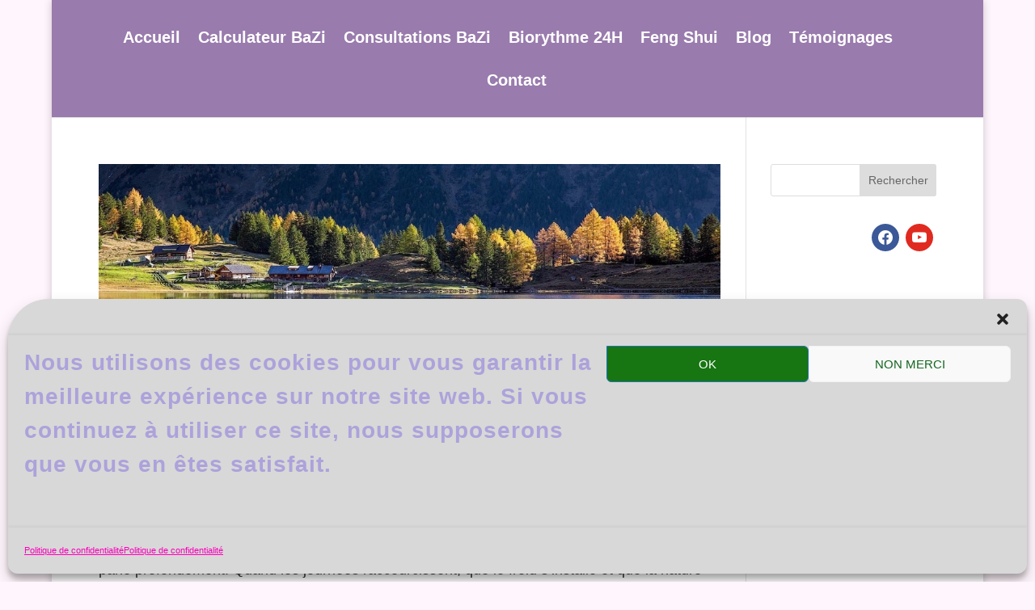

--- FILE ---
content_type: text/html; charset=UTF-8
request_url: https://www.delphine-garnier.fr/sujet/cochon/
body_size: 10536
content:
<!DOCTYPE html><html lang="fr-FR"><head><meta charset="UTF-8" /><meta http-equiv="X-UA-Compatible" content="IE=edge"><link rel="pingback" href="https://www.delphine-garnier.fr/xmlrpc.php" /> <script defer src="[data-uri]"></script> <link rel="preconnect" href="https://fonts.gstatic.com" crossorigin /><meta name='robots' content='index, follow, max-image-preview:large, max-snippet:-1, max-video-preview:-1' />  <script defer id="google_gtagjs-js-consent-mode-data-layer" src="[data-uri]"></script> <link media="all" href="https://www.delphine-garnier.fr/wp-content/cache/autoptimize/css/autoptimize_5411f28ac1e2bd46b02d521ca349a0bd.css" rel="stylesheet"><link media="none" href="https://www.delphine-garnier.fr/wp-content/cache/autoptimize/css/autoptimize_2591c02fabdcd0a4b63cba2340aa6f0f.css" rel="stylesheet"><title>cochon Archives - Delphine GARNIER</title><link rel="canonical" href="https://www.delphine-garnier.fr/sujet/cochon/" /><meta property="og:locale" content="fr_FR" /><meta property="og:type" content="article" /><meta property="og:title" content="cochon Archives - Delphine GARNIER" /><meta property="og:url" content="https://www.delphine-garnier.fr/sujet/cochon/" /><meta property="og:site_name" content="Delphine GARNIER" /><meta name="twitter:card" content="summary_large_image" /> <script type="application/ld+json" class="yoast-schema-graph">{"@context":"https://schema.org","@graph":[{"@type":"CollectionPage","@id":"https://www.delphine-garnier.fr/sujet/cochon/","url":"https://www.delphine-garnier.fr/sujet/cochon/","name":"cochon Archives - Delphine GARNIER","isPartOf":{"@id":"https://www.delphine-garnier.fr/#website"},"primaryImageOfPage":{"@id":"https://www.delphine-garnier.fr/sujet/cochon/#primaryimage"},"image":{"@id":"https://www.delphine-garnier.fr/sujet/cochon/#primaryimage"},"thumbnailUrl":"https://www.delphine-garnier.fr/wp-content/uploads/2025/10/within-the-schladminger-tauern-3022368_1280.jpg","breadcrumb":{"@id":"https://www.delphine-garnier.fr/sujet/cochon/#breadcrumb"},"inLanguage":"fr-FR"},{"@type":"ImageObject","inLanguage":"fr-FR","@id":"https://www.delphine-garnier.fr/sujet/cochon/#primaryimage","url":"https://www.delphine-garnier.fr/wp-content/uploads/2025/10/within-the-schladminger-tauern-3022368_1280.jpg","contentUrl":"https://www.delphine-garnier.fr/wp-content/uploads/2025/10/within-the-schladminger-tauern-3022368_1280.jpg","width":1000,"height":400},{"@type":"BreadcrumbList","@id":"https://www.delphine-garnier.fr/sujet/cochon/#breadcrumb","itemListElement":[{"@type":"ListItem","position":1,"name":"Accueil","item":"https://www.delphine-garnier.fr/"},{"@type":"ListItem","position":2,"name":"cochon"}]},{"@type":"WebSite","@id":"https://www.delphine-garnier.fr/#website","url":"https://www.delphine-garnier.fr/","name":"Delphine GARNIER","description":"Delphine Garnier – Analyse BaZi &amp; Feng Shui pour une vie alignée et consciente","publisher":{"@id":"https://www.delphine-garnier.fr/#/schema/person/2fb0b9926025cd388b5560cf199b9220"},"potentialAction":[{"@type":"SearchAction","target":{"@type":"EntryPoint","urlTemplate":"https://www.delphine-garnier.fr/?s={search_term_string}"},"query-input":{"@type":"PropertyValueSpecification","valueRequired":true,"valueName":"search_term_string"}}],"inLanguage":"fr-FR"},{"@type":["Person","Organization"],"@id":"https://www.delphine-garnier.fr/#/schema/person/2fb0b9926025cd388b5560cf199b9220","name":"Delphine Garnier","image":{"@type":"ImageObject","inLanguage":"fr-FR","@id":"https://www.delphine-garnier.fr/#/schema/person/image/","url":"https://www.delphine-garnier.fr/wp-content/uploads/2025/10/491441729_1354462078930940_8899321978980705705_n-2.jpg","contentUrl":"https://www.delphine-garnier.fr/wp-content/uploads/2025/10/491441729_1354462078930940_8899321978980705705_n-2.jpg","width":150,"height":150,"caption":"Delphine Garnier"},"logo":{"@id":"https://www.delphine-garnier.fr/#/schema/person/image/"},"description":"Consultante en BaZi et Feng Shui, chroniqueuse radio et infirmière anesthésiste, j’accompagne chacun·e vers un meilleur équilibre entre énergie et santé.","sameAs":["http://www.delphine-garnier.fr","https://www.facebook.com/delphes.celeste.7","https://www.instagram.com/delfgarnier/","https://www.linkedin.com/in/delphine-garnier-a4163b152/","https://www.youtube.com/@Delphine-Garnier"]}]}</script> <link rel='dns-prefetch' href='//www.googletagmanager.com' /><link rel="alternate" type="application/rss+xml" title="Delphine GARNIER &raquo; Flux" href="https://www.delphine-garnier.fr/feed/" /><link rel="alternate" type="application/rss+xml" title="Delphine GARNIER &raquo; Flux des commentaires" href="https://www.delphine-garnier.fr/comments/feed/" /><link rel="alternate" type="application/rss+xml" title="Delphine GARNIER &raquo; Flux de l’étiquette cochon" href="https://www.delphine-garnier.fr/sujet/cochon/feed/" /><meta content="Divi v.4.27.5" name="generator"/><link rel='stylesheet' id='dashicons-css' href='https://www.delphine-garnier.fr/wp-includes/css/dashicons.min.css' type='text/css' media='all' /><link rel='preload' as='font'  id='wpzoom-social-icons-font-academicons-woff2-css' href='https://www.delphine-garnier.fr/wp-content/plugins/social-icons-widget-by-wpzoom/assets/font/academicons.woff2'  type='font/woff2' crossorigin /><link rel='preload' as='font'  id='wpzoom-social-icons-font-fontawesome-3-woff2-css' href='https://www.delphine-garnier.fr/wp-content/plugins/social-icons-widget-by-wpzoom/assets/font/fontawesome-webfont.woff2'  type='font/woff2' crossorigin /><link rel='preload' as='font'  id='wpzoom-social-icons-font-genericons-woff-css' href='https://www.delphine-garnier.fr/wp-content/plugins/social-icons-widget-by-wpzoom/assets/font/Genericons.woff'  type='font/woff' crossorigin /><link rel='preload' as='font'  id='wpzoom-social-icons-font-socicon-woff2-css' href='https://www.delphine-garnier.fr/wp-content/plugins/social-icons-widget-by-wpzoom/assets/font/socicon.woff2'  type='font/woff2' crossorigin /> <script defer type="text/javascript" src="https://www.delphine-garnier.fr/wp-includes/js/jquery/jquery.min.js" id="jquery-core-js"></script> <script defer type="text/javascript" src="https://www.delphine-garnier.fr/wp-includes/js/jquery/jquery-migrate.min.js" id="jquery-migrate-js"></script> 
 <script defer type="text/javascript" src="https://www.googletagmanager.com/gtag/js?id=GT-TXBW2RD" id="google_gtagjs-js"></script> <script defer id="google_gtagjs-js-after" src="[data-uri]"></script> <link rel="https://api.w.org/" href="https://www.delphine-garnier.fr/wp-json/" /><link rel="alternate" title="JSON" type="application/json" href="https://www.delphine-garnier.fr/wp-json/wp/v2/tags/124" /><link rel="EditURI" type="application/rsd+xml" title="RSD" href="https://www.delphine-garnier.fr/xmlrpc.php?rsd" /><meta name="generator" content="WordPress 6.8.3" /><meta name="generator" content="Site Kit by Google 1.168.0" /><meta name="viewport" content="width=device-width, initial-scale=1.0, maximum-scale=1.0, user-scalable=0" /><link rel="icon" href="https://www.delphine-garnier.fr/wp-content/uploads/2021/10/cropped-EMPREINTE-2-32x32.png" sizes="32x32" /><link rel="icon" href="https://www.delphine-garnier.fr/wp-content/uploads/2021/10/cropped-EMPREINTE-2-192x192.png" sizes="192x192" /><link rel="apple-touch-icon" href="https://www.delphine-garnier.fr/wp-content/uploads/2021/10/cropped-EMPREINTE-2-180x180.png" /><meta name="msapplication-TileImage" content="https://www.delphine-garnier.fr/wp-content/uploads/2021/10/cropped-EMPREINTE-2-270x270.png" /></head><body data-cmplz=1 class="archive tag tag-cochon tag-124 custom-background wp-theme-Divi et_button_custom_icon et_pb_button_helper_class et_fullwidth_nav et_fixed_nav et_show_nav et_hide_primary_logo et_hide_fixed_logo et_hide_mobile_logo et_primary_nav_dropdown_animation_flip et_secondary_nav_dropdown_animation_flip et_header_style_centered et_pb_footer_columns_1_3__2_3 et_boxed_layout et_pb_gutter osx et_pb_gutters2 et_pb_pagebuilder_layout et_right_sidebar et_divi_theme et-db"><div id="page-container"><header id="main-header" data-height-onload="219"><div class="container clearfix et_menu_container"><div class="logo_container"> <span class="logo_helper"></span> <a href="https://www.delphine-garnier.fr/"> <img src="https://www.delphine-garnier.fr/wp-content/uploads/2021/10/mandala-g361c7afe7_640.png" width="250" height="250" alt="Delphine GARNIER" id="logo" data-height-percentage="30" /> </a></div><div id="et-top-navigation" data-height="219" data-fixed-height="40"><nav id="top-menu-nav"><ul id="top-menu" class="nav"><li id="menu-item-104" class="menu-item menu-item-type-post_type menu-item-object-page menu-item-home menu-item-104"><a href="https://www.delphine-garnier.fr/">Accueil</a></li><li id="menu-item-5444" class="menu-item menu-item-type-post_type menu-item-object-page menu-item-5444"><a href="https://www.delphine-garnier.fr/calculateur-bazi/">Calculateur BaZi</a></li><li id="menu-item-3181" class="menu-item menu-item-type-post_type menu-item-object-page menu-item-3181"><a href="https://www.delphine-garnier.fr/consultation-bazi-en-ligne/">Consultations BaZi</a></li><li id="menu-item-5379" class="menu-item menu-item-type-post_type menu-item-object-page menu-item-5379"><a href="https://www.delphine-garnier.fr/biorythme-bazi-mtc/">Biorythme 24H</a></li><li id="menu-item-61" class="menu-item menu-item-type-post_type menu-item-object-page menu-item-61"><a href="https://www.delphine-garnier.fr/feng-shui/">Feng Shui</a></li><li id="menu-item-230" class="menu-item menu-item-type-post_type menu-item-object-page menu-item-230"><a href="https://www.delphine-garnier.fr/actualites/">Blog</a></li><li id="menu-item-1248" class="menu-item menu-item-type-post_type menu-item-object-page menu-item-1248"><a href="https://www.delphine-garnier.fr/temoignages/">Témoignages</a></li><li id="menu-item-60" class="menu-item menu-item-type-post_type menu-item-object-page menu-item-60"><a href="https://www.delphine-garnier.fr/contact/">Contact</a></li></ul></nav><div id="et_mobile_nav_menu"><div class="mobile_nav closed"> <span class="select_page">Sélectionner une page</span> <span class="mobile_menu_bar mobile_menu_bar_toggle"></span></div></div></div></div></header><div id="et-main-area"><div id="main-content"><div class="container"><div id="content-area" class="clearfix"><div id="left-area"><article id="post-4988" class="et_pb_post post-4988 post type-post status-publish format-standard has-post-thumbnail hentry category-actualites category-bazi category-mtc tag-alimentation tag-bazi tag-cochon tag-eau tag-energie tag-hiver tag-medecine-chinois-etraditionnellle tag-mtc tag-peur tag-psy tag-qi tag-rein tag-sommeil tag-sport tag-volonte tag-zhi"> <a class="entry-featured-image-url" href="https://www.delphine-garnier.fr/lhiver-en-energetique-chinoise-saison-de-leau-du-rein-et-du-retour-a-lessentiel/"> <img src="https://www.delphine-garnier.fr/wp-content/uploads/2025/10/within-the-schladminger-tauern-3022368_1280.jpg" alt="L’hiver en énergétique chinoise : saison de l’eau, du rein et du retour à l’essentiel." class="" width="1080" height="675" srcset="https://www.delphine-garnier.fr/wp-content/uploads/2025/10/within-the-schladminger-tauern-3022368_1280.jpg 1080w, https://www.delphine-garnier.fr/wp-content/uploads/2025/10/within-the-schladminger-tauern-3022368_1280-980x392.jpg 980w, https://www.delphine-garnier.fr/wp-content/uploads/2025/10/within-the-schladminger-tauern-3022368_1280-480x192.jpg 480w" sizes="(min-width: 0px) and (max-width: 480px) 480px, (min-width: 481px) and (max-width: 980px) 980px, (min-width: 981px) 1080px, 100vw" /> </a><h2 class="entry-title"><a href="https://www.delphine-garnier.fr/lhiver-en-energetique-chinoise-saison-de-leau-du-rein-et-du-retour-a-lessentiel/">L’hiver en énergétique chinoise : saison de l’eau, du rein et du retour à l’essentiel.</a></h2><p class="post-meta"> par <span class="author vcard"><a href="https://www.delphine-garnier.fr/author/admin3898/" title="Articles de Delphine Garnier" rel="author">Delphine Garnier</a></span> | <span class="published">Nov 3, 2025</span> | <a href="https://www.delphine-garnier.fr/cat/actualites/" rel="category tag">Actualités</a>, <a href="https://www.delphine-garnier.fr/cat/bazi/" rel="category tag">BAZI</a>, <a href="https://www.delphine-garnier.fr/cat/mtc/" rel="category tag">MTC</a></p>Moi, j’aime l’hiver&#8230; et je vais vous dire pourquoi Moi, j’aime l’hiver. C’est une saison qui me parle profondément. Quand les journées raccourcissent, que le froid s’installe et que la nature entre en silence, je ressens, moi aussi, ce besoin de me replier, de...</article><article id="post-451" class="et_pb_post post-451 post type-post status-publish format-standard has-post-thumbnail hentry category-actualites category-bazi tag-123 tag-altruiste tag-ancrage tag-annees tag-bases tag-calme-interieur tag-caracteristiques tag-centre tag-chine tag-cochon tag-confinement tag-cycle-de-12-ans tag-dan-tian tag-decembre tag-eau tag-element tag-etat-meditatif tag-eveil tag-humaniste tag-immobilite tag-montagne tag-opportunite tag-qi tag-qi-gong tag-rat-de-maree tag-rat-de-metal tag-statique tag-terre tag-terre-yang tag-tsunami tag-vague-virus tag-valeurs-fondamentales tag-virus tag-yi-king"> <a class="entry-featured-image-url" href="https://www.delphine-garnier.fr/lannee-du-rat-et-le-covid19/"> <img src="https://www.delphine-garnier.fr/wp-content/uploads/2020/03/VAGUE-ROCHERS-1080x675.jpg" alt="L&rsquo;ANNÉE DU RAT ET LE COVID19" class="" width="1080" height="675" srcset="https://www.delphine-garnier.fr/wp-content/uploads/2020/03/VAGUE-ROCHERS-1080x675.jpg 1080w, https://www.delphine-garnier.fr/wp-content/uploads/2020/03/VAGUE-ROCHERS-980x653.jpg 980w, https://www.delphine-garnier.fr/wp-content/uploads/2020/03/VAGUE-ROCHERS-480x320.jpg 480w" sizes="(min-width: 0px) and (max-width: 480px) 480px, (min-width: 481px) and (max-width: 980px) 980px, (min-width: 981px) 1080px, 100vw" /> </a><h2 class="entry-title"><a href="https://www.delphine-garnier.fr/lannee-du-rat-et-le-covid19/">L&rsquo;ANNÉE DU RAT ET LE COVID19</a></h2><p class="post-meta"> par <span class="author vcard"><a href="https://www.delphine-garnier.fr/author/admin3898/" title="Articles de Delphine Garnier" rel="author">Delphine Garnier</a></span> | <span class="published">Mar 23, 2020</span> | <a href="https://www.delphine-garnier.fr/cat/actualites/" rel="category tag">Actualités</a>, <a href="https://www.delphine-garnier.fr/cat/bazi/" rel="category tag">BAZI</a></p>Il nous en fait voir ce Rat de Métal ! Geng ZI 庚子 Le virus est apparu en Chine en 2019, c’était en décembre, nous étions encore dans l’année énergétique du Cochon de Terre. Rappel : l’année énergétique débute toujours le 4 février. Mais, ce Cochon commençait à...</article><div class="pagination clearfix"><div class="alignleft"></div><div class="alignright"></div></div></div><div id="sidebar"><div id="search-2" class="et_pb_widget widget_search"><form role="search" method="get" id="searchform" class="searchform" action="https://www.delphine-garnier.fr/"><div> <label class="screen-reader-text" for="s">Rechercher :</label> <input type="text" value="" name="s" id="s" /> <input type="submit" id="searchsubmit" value="Rechercher" /></div></form></div><div id="zoom-social-icons-widget-3" class="et_pb_widget zoom-social-icons-widget"><ul class="zoom-social-icons-list zoom-social-icons-list--with-canvas zoom-social-icons-list--round zoom-social-icons-list--align-right zoom-social-icons-list--no-labels"><li class="zoom-social_icons-list__item"> <a class="zoom-social_icons-list__link" href="https://www.facebook.com/delphes.celeste.7" target="_blank" title="Default Label" > <span class="screen-reader-text">facebook</span> <span class="zoom-social_icons-list-span social-icon socicon socicon-facebook" data-hover-rule="background-color" data-hover-color="#3b5998" style="background-color : #3b5998; font-size: 18px; padding:8px" ></span> </a></li><li class="zoom-social_icons-list__item"> <a class="zoom-social_icons-list__link" href="https://www.youtube.com/channel/UCUnoorlZnqxq0hNa86L0f5A?view_as=subscriber" target="_blank" title="Default Label" > <span class="screen-reader-text">youtube</span> <span class="zoom-social_icons-list-span social-icon socicon socicon-youtube" data-hover-rule="background-color" data-hover-color="#e02a20" style="background-color : #e02a20; font-size: 18px; padding:8px" ></span> </a></li></ul></div></div></div></div></div><footer id="main-footer"><div class="container"><div id="footer-widgets" class="clearfix"><div class="footer-widget"><div id="text-2" class="fwidget et_pb_widget widget_text"><h4 class="title">Delphine Garnier</h4><div class="textwidget"><p>Tél. : 06 29 49 87 75</p></div></div></div><div class="footer-widget"><div id="text-3" class="fwidget et_pb_widget widget_text"><div class="textwidget"><p><em><a href="http://delphine-garnier.fr/politique-de-confidentialite/">CONFIDENTIALITÉ</a></em></p></div></div></div></div></div><div id="footer-bottom"><div class="container clearfix"></div></div></footer></div></div> <script type="speculationrules">{"prefetch":[{"source":"document","where":{"and":[{"href_matches":"\/*"},{"not":{"href_matches":["\/wp-*.php","\/wp-admin\/*","\/wp-content\/uploads\/*","\/wp-content\/*","\/wp-content\/plugins\/*","\/wp-content\/themes\/Divi\/*","\/*\\?(.+)"]}},{"not":{"selector_matches":"a[rel~=\"nofollow\"]"}},{"not":{"selector_matches":".no-prefetch, .no-prefetch a"}}]},"eagerness":"conservative"}]}</script> <div id="cmplz-cookiebanner-container"><div class="cmplz-cookiebanner cmplz-hidden banner-1 bottom-minimal optin cmplz-bottom cmplz-categories-type-no" aria-modal="true" data-nosnippet="true" role="dialog" aria-live="polite" aria-labelledby="cmplz-header-1-optin" aria-describedby="cmplz-message-1-optin"><div class="cmplz-header"><div class="cmplz-logo"></div><div class="cmplz-title" id="cmplz-header-1-optin">Gérer le consentement aux cookies</div><div class="cmplz-close" tabindex="0" role="button" aria-label="Fermer la boîte de dialogue"> <svg aria-hidden="true" focusable="false" data-prefix="fas" data-icon="times" class="svg-inline--fa fa-times fa-w-11" role="img" xmlns="http://www.w3.org/2000/svg" viewBox="0 0 352 512"><path fill="currentColor" d="M242.72 256l100.07-100.07c12.28-12.28 12.28-32.19 0-44.48l-22.24-22.24c-12.28-12.28-32.19-12.28-44.48 0L176 189.28 75.93 89.21c-12.28-12.28-32.19-12.28-44.48 0L9.21 111.45c-12.28 12.28-12.28 32.19 0 44.48L109.28 256 9.21 356.07c-12.28 12.28-12.28 32.19 0 44.48l22.24 22.24c12.28 12.28 32.2 12.28 44.48 0L176 322.72l100.07 100.07c12.28 12.28 32.2 12.28 44.48 0l22.24-22.24c12.28-12.28 12.28-32.19 0-44.48L242.72 256z"></path></svg></div></div><div class="cmplz-divider cmplz-divider-header"></div><div class="cmplz-body"><div class="cmplz-message" id="cmplz-message-1-optin"><h3>Nous utilisons des cookies pour vous garantir la meilleure expérience sur notre site web. Si vous continuez à utiliser ce site, nous supposerons que vous en êtes satisfait.</h3><br /> &nbsp;</div><div class="cmplz-categories"> <details class="cmplz-category cmplz-functional" > <summary> <span class="cmplz-category-header"> <span class="cmplz-category-title">Fonctionnel</span> <span class='cmplz-always-active'> <span class="cmplz-banner-checkbox"> <input type="checkbox"
 id="cmplz-functional-optin"
 data-category="cmplz_functional"
 class="cmplz-consent-checkbox cmplz-functional"
 size="40"
 value="1"/> <label class="cmplz-label" for="cmplz-functional-optin"><span class="screen-reader-text">Fonctionnel</span></label> </span> Toujours activé </span> <span class="cmplz-icon cmplz-open"> <svg xmlns="http://www.w3.org/2000/svg" viewBox="0 0 448 512"  height="18" ><path d="M224 416c-8.188 0-16.38-3.125-22.62-9.375l-192-192c-12.5-12.5-12.5-32.75 0-45.25s32.75-12.5 45.25 0L224 338.8l169.4-169.4c12.5-12.5 32.75-12.5 45.25 0s12.5 32.75 0 45.25l-192 192C240.4 412.9 232.2 416 224 416z"/></svg> </span> </span> </summary><div class="cmplz-description"> <span class="cmplz-description-functional">Le stockage ou l’accès technique est strictement nécessaire dans la finalité d’intérêt légitime de permettre l’utilisation d’un service spécifique explicitement demandé par l’abonné ou l’utilisateur, ou dans le seul but d’effectuer la transmission d’une communication sur un réseau de communications électroniques.</span></div> </details> <details class="cmplz-category cmplz-preferences" > <summary> <span class="cmplz-category-header"> <span class="cmplz-category-title">Préférences</span> <span class="cmplz-banner-checkbox"> <input type="checkbox"
 id="cmplz-preferences-optin"
 data-category="cmplz_preferences"
 class="cmplz-consent-checkbox cmplz-preferences"
 size="40"
 value="1"/> <label class="cmplz-label" for="cmplz-preferences-optin"><span class="screen-reader-text">Préférences</span></label> </span> <span class="cmplz-icon cmplz-open"> <svg xmlns="http://www.w3.org/2000/svg" viewBox="0 0 448 512"  height="18" ><path d="M224 416c-8.188 0-16.38-3.125-22.62-9.375l-192-192c-12.5-12.5-12.5-32.75 0-45.25s32.75-12.5 45.25 0L224 338.8l169.4-169.4c12.5-12.5 32.75-12.5 45.25 0s12.5 32.75 0 45.25l-192 192C240.4 412.9 232.2 416 224 416z"/></svg> </span> </span> </summary><div class="cmplz-description"> <span class="cmplz-description-preferences">L’accès ou le stockage technique est nécessaire dans la finalité d’intérêt légitime de stocker des préférences qui ne sont pas demandées par l’abonné ou l’internaute.</span></div> </details> <details class="cmplz-category cmplz-statistics" > <summary> <span class="cmplz-category-header"> <span class="cmplz-category-title">Statistiques</span> <span class="cmplz-banner-checkbox"> <input type="checkbox"
 id="cmplz-statistics-optin"
 data-category="cmplz_statistics"
 class="cmplz-consent-checkbox cmplz-statistics"
 size="40"
 value="1"/> <label class="cmplz-label" for="cmplz-statistics-optin"><span class="screen-reader-text">Statistiques</span></label> </span> <span class="cmplz-icon cmplz-open"> <svg xmlns="http://www.w3.org/2000/svg" viewBox="0 0 448 512"  height="18" ><path d="M224 416c-8.188 0-16.38-3.125-22.62-9.375l-192-192c-12.5-12.5-12.5-32.75 0-45.25s32.75-12.5 45.25 0L224 338.8l169.4-169.4c12.5-12.5 32.75-12.5 45.25 0s12.5 32.75 0 45.25l-192 192C240.4 412.9 232.2 416 224 416z"/></svg> </span> </span> </summary><div class="cmplz-description"> <span class="cmplz-description-statistics">Le stockage ou l’accès technique qui est utilisé exclusivement à des fins statistiques.</span> <span class="cmplz-description-statistics-anonymous">Le stockage ou l’accès technique qui est utilisé exclusivement dans des finalités statistiques anonymes. En l’absence d’une assignation à comparaître, d’une conformité volontaire de la part de votre fournisseur d’accès à internet ou d’enregistrements supplémentaires provenant d’une tierce partie, les informations stockées ou extraites à cette seule fin ne peuvent généralement pas être utilisées pour vous identifier.</span></div> </details> <details class="cmplz-category cmplz-marketing" > <summary> <span class="cmplz-category-header"> <span class="cmplz-category-title">Marketing</span> <span class="cmplz-banner-checkbox"> <input type="checkbox"
 id="cmplz-marketing-optin"
 data-category="cmplz_marketing"
 class="cmplz-consent-checkbox cmplz-marketing"
 size="40"
 value="1"/> <label class="cmplz-label" for="cmplz-marketing-optin"><span class="screen-reader-text">Marketing</span></label> </span> <span class="cmplz-icon cmplz-open"> <svg xmlns="http://www.w3.org/2000/svg" viewBox="0 0 448 512"  height="18" ><path d="M224 416c-8.188 0-16.38-3.125-22.62-9.375l-192-192c-12.5-12.5-12.5-32.75 0-45.25s32.75-12.5 45.25 0L224 338.8l169.4-169.4c12.5-12.5 32.75-12.5 45.25 0s12.5 32.75 0 45.25l-192 192C240.4 412.9 232.2 416 224 416z"/></svg> </span> </span> </summary><div class="cmplz-description"> <span class="cmplz-description-marketing">Le stockage ou l’accès technique est nécessaire pour créer des profils d’utilisateurs afin d’envoyer des publicités, ou pour suivre l’utilisateur sur un site web ou sur plusieurs sites web ayant des finalités marketing similaires.</span></div> </details></div></div><div class="cmplz-links cmplz-information"><ul><li><a class="cmplz-link cmplz-manage-options cookie-statement" href="#" data-relative_url="#cmplz-manage-consent-container">Gérer les options</a></li><li><a class="cmplz-link cmplz-manage-third-parties cookie-statement" href="#" data-relative_url="#cmplz-cookies-overview">Gérer les services</a></li><li><a class="cmplz-link cmplz-manage-vendors tcf cookie-statement" href="#" data-relative_url="#cmplz-tcf-wrapper">Gérer {vendor_count} fournisseurs</a></li><li><a class="cmplz-link cmplz-external cmplz-read-more-purposes tcf" target="_blank" rel="noopener noreferrer nofollow" href="https://cookiedatabase.org/tcf/purposes/" aria-label="En savoir plus sur les finalités de TCF de la base de données de cookies">En savoir plus sur ces finalités</a></li></ul></div><div class="cmplz-divider cmplz-footer"></div><div class="cmplz-buttons"> <button class="cmplz-btn cmplz-accept">OK</button> <button class="cmplz-btn cmplz-deny">NON MERCI</button> <button class="cmplz-btn cmplz-view-preferences">Voir les préférences</button> <button class="cmplz-btn cmplz-save-preferences">Enregistrer les préférences</button> <a class="cmplz-btn cmplz-manage-options tcf cookie-statement" href="#" data-relative_url="#cmplz-manage-consent-container">Voir les préférences</a></div><div class="cmplz-documents cmplz-links"><ul><li><a class="cmplz-link cookie-statement" href="#" data-relative_url="">{title}</a></li><li><a class="cmplz-link privacy-statement" href="#" data-relative_url="">{title}</a></li><li><a class="cmplz-link impressum" href="#" data-relative_url="">{title}</a></li></ul></div></div></div><div id="cmplz-manage-consent" data-nosnippet="true"><button class="cmplz-btn cmplz-hidden cmplz-manage-consent manage-consent-1">Gérer le consentement</button></div> <script defer id="divi-custom-script-js-extra" src="[data-uri]"></script> <script defer type="text/javascript" src="https://www.delphine-garnier.fr/wp-content/themes/Divi/js/scripts.min.js" id="divi-custom-script-js"></script> <script defer type="text/javascript" src="https://www.delphine-garnier.fr/wp-content/cache/autoptimize/js/autoptimize_single_477a6845df57793e8c2881b47bcca64e.js" id="googlesitekit-consent-mode-js"></script> <script defer type="text/javascript" src="https://www.delphine-garnier.fr/wp-content/cache/autoptimize/js/autoptimize_single_fa07f10043b891dacdb82f26fd2b42bc.js" id="fitvids-js"></script> <script defer type="text/javascript" src="https://www.delphine-garnier.fr/wp-content/cache/autoptimize/js/autoptimize_single_6442171da4dc4093819153e31fe5d513.js" id="zoom-social-icons-widget-frontend-js"></script> <script defer type="text/javascript" src="https://www.delphine-garnier.fr/wp-content/cache/autoptimize/js/autoptimize_single_d71b75b2327258b1d01d50590c1f67ca.js" id="et-core-common-js"></script> <script defer id="cmplz-cookiebanner-js-extra" src="[data-uri]"></script> <script defer type="text/javascript" src="https://www.delphine-garnier.fr/wp-content/plugins/complianz-gdpr/cookiebanner/js/complianz.min.js" id="cmplz-cookiebanner-js"></script> <script defer id="mailpoet_public-js-extra" src="[data-uri]"></script> <script type="text/javascript" src="https://www.delphine-garnier.fr/wp-content/cache/autoptimize/js/autoptimize_single_c32484e89366f77fb14345340918015f.js" id="mailpoet_public-js" defer="defer" data-wp-strategy="defer"></script> </body></html>